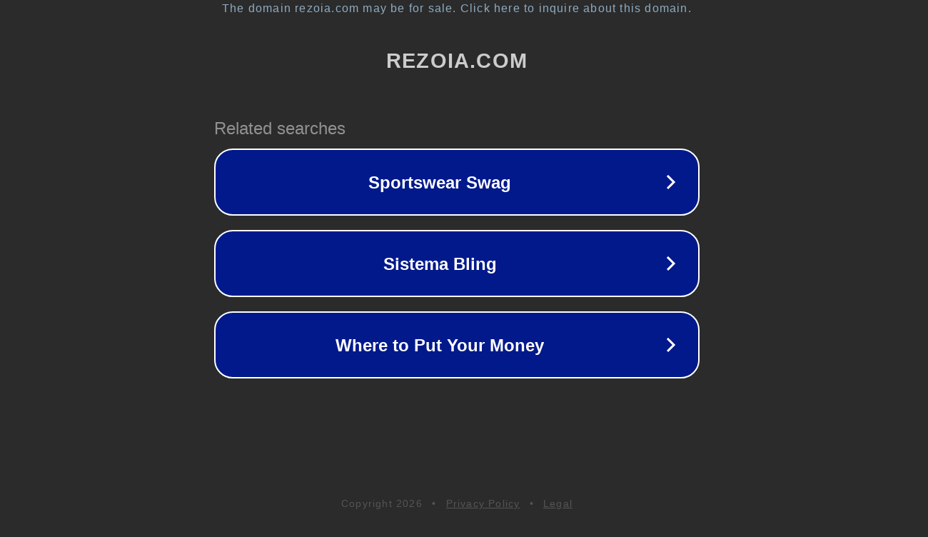

--- FILE ---
content_type: text/html; charset=utf-8
request_url: https://rezoia.com/products/sexy-camisole-pleated-hip-skirt-two-piece-set/
body_size: 1106
content:
<!doctype html>
<html data-adblockkey="MFwwDQYJKoZIhvcNAQEBBQADSwAwSAJBANDrp2lz7AOmADaN8tA50LsWcjLFyQFcb/P2Txc58oYOeILb3vBw7J6f4pamkAQVSQuqYsKx3YzdUHCvbVZvFUsCAwEAAQ==_Q4a+XMPXtrSQYUq7CkvgX+L+ZmnPFhHRqABYUiu75T+H4XjCt/9tAqZKaP4WcskmH6TG0mEn4lEyi+Fm03WNJg==" lang="en" style="background: #2B2B2B;">
<head>
    <meta charset="utf-8">
    <meta name="viewport" content="width=device-width, initial-scale=1">
    <link rel="icon" href="[data-uri]">
    <link rel="preconnect" href="https://www.google.com" crossorigin>
</head>
<body>
<div id="target" style="opacity: 0"></div>
<script>window.park = "[base64]";</script>
<script src="/bdaLqORCJ.js"></script>
</body>
</html>
